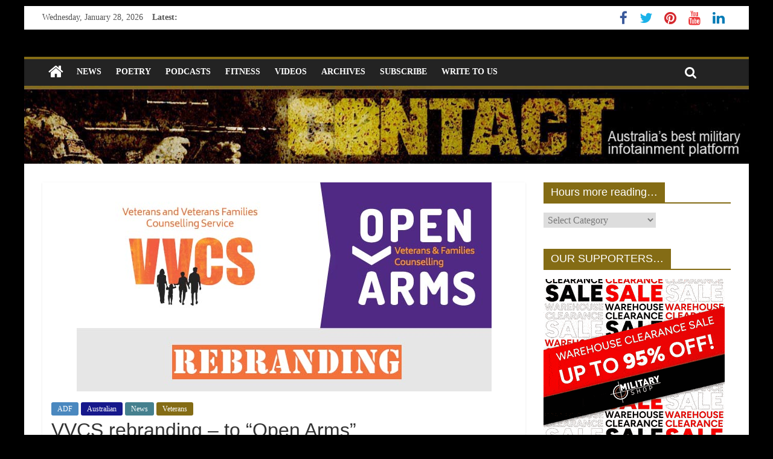

--- FILE ---
content_type: text/html; charset=UTF-8
request_url: https://www.contactairlandandsea.com/2018/09/12/vvcs-rebranding-to-open-arms/
body_size: 17067
content:
<!DOCTYPE html>
<html lang="en-US">
<head>
	<meta charset="UTF-8" />
	<meta name="viewport" content="width=device-width, initial-scale=1">
	<link rel="profile" href="http://gmpg.org/xfn/11" />
	<link rel="pingback" href="https://www.contactairlandandsea.com/xmlrpc.php" />
	<title>VVCS rebranding – to &#8220;Open Arms&#8221; &#8211; CONTACT magazine</title>
<meta name='robots' content='max-image-preview:large' />
	<style>img:is([sizes="auto" i], [sizes^="auto," i]) { contain-intrinsic-size: 3000px 1500px }</style>
	<link rel='dns-prefetch' href='//fonts.googleapis.com' />
<link rel="alternate" type="application/rss+xml" title="CONTACT magazine &raquo; Feed" href="https://www.contactairlandandsea.com/feed/" />
<link rel="alternate" type="application/rss+xml" title="CONTACT magazine &raquo; Comments Feed" href="https://www.contactairlandandsea.com/comments/feed/" />
<link rel="alternate" type="application/rss+xml" title="CONTACT magazine &raquo; VVCS rebranding – to &#8220;Open Arms&#8221; Comments Feed" href="https://www.contactairlandandsea.com/2018/09/12/vvcs-rebranding-to-open-arms/feed/" />
<script type="text/javascript">
/* <![CDATA[ */
window._wpemojiSettings = {"baseUrl":"https:\/\/s.w.org\/images\/core\/emoji\/16.0.1\/72x72\/","ext":".png","svgUrl":"https:\/\/s.w.org\/images\/core\/emoji\/16.0.1\/svg\/","svgExt":".svg","source":{"concatemoji":"https:\/\/www.contactairlandandsea.com\/wp-includes\/js\/wp-emoji-release.min.js?ver=6.8.3"}};
/*! This file is auto-generated */
!function(s,n){var o,i,e;function c(e){try{var t={supportTests:e,timestamp:(new Date).valueOf()};sessionStorage.setItem(o,JSON.stringify(t))}catch(e){}}function p(e,t,n){e.clearRect(0,0,e.canvas.width,e.canvas.height),e.fillText(t,0,0);var t=new Uint32Array(e.getImageData(0,0,e.canvas.width,e.canvas.height).data),a=(e.clearRect(0,0,e.canvas.width,e.canvas.height),e.fillText(n,0,0),new Uint32Array(e.getImageData(0,0,e.canvas.width,e.canvas.height).data));return t.every(function(e,t){return e===a[t]})}function u(e,t){e.clearRect(0,0,e.canvas.width,e.canvas.height),e.fillText(t,0,0);for(var n=e.getImageData(16,16,1,1),a=0;a<n.data.length;a++)if(0!==n.data[a])return!1;return!0}function f(e,t,n,a){switch(t){case"flag":return n(e,"\ud83c\udff3\ufe0f\u200d\u26a7\ufe0f","\ud83c\udff3\ufe0f\u200b\u26a7\ufe0f")?!1:!n(e,"\ud83c\udde8\ud83c\uddf6","\ud83c\udde8\u200b\ud83c\uddf6")&&!n(e,"\ud83c\udff4\udb40\udc67\udb40\udc62\udb40\udc65\udb40\udc6e\udb40\udc67\udb40\udc7f","\ud83c\udff4\u200b\udb40\udc67\u200b\udb40\udc62\u200b\udb40\udc65\u200b\udb40\udc6e\u200b\udb40\udc67\u200b\udb40\udc7f");case"emoji":return!a(e,"\ud83e\udedf")}return!1}function g(e,t,n,a){var r="undefined"!=typeof WorkerGlobalScope&&self instanceof WorkerGlobalScope?new OffscreenCanvas(300,150):s.createElement("canvas"),o=r.getContext("2d",{willReadFrequently:!0}),i=(o.textBaseline="top",o.font="600 32px Arial",{});return e.forEach(function(e){i[e]=t(o,e,n,a)}),i}function t(e){var t=s.createElement("script");t.src=e,t.defer=!0,s.head.appendChild(t)}"undefined"!=typeof Promise&&(o="wpEmojiSettingsSupports",i=["flag","emoji"],n.supports={everything:!0,everythingExceptFlag:!0},e=new Promise(function(e){s.addEventListener("DOMContentLoaded",e,{once:!0})}),new Promise(function(t){var n=function(){try{var e=JSON.parse(sessionStorage.getItem(o));if("object"==typeof e&&"number"==typeof e.timestamp&&(new Date).valueOf()<e.timestamp+604800&&"object"==typeof e.supportTests)return e.supportTests}catch(e){}return null}();if(!n){if("undefined"!=typeof Worker&&"undefined"!=typeof OffscreenCanvas&&"undefined"!=typeof URL&&URL.createObjectURL&&"undefined"!=typeof Blob)try{var e="postMessage("+g.toString()+"("+[JSON.stringify(i),f.toString(),p.toString(),u.toString()].join(",")+"));",a=new Blob([e],{type:"text/javascript"}),r=new Worker(URL.createObjectURL(a),{name:"wpTestEmojiSupports"});return void(r.onmessage=function(e){c(n=e.data),r.terminate(),t(n)})}catch(e){}c(n=g(i,f,p,u))}t(n)}).then(function(e){for(var t in e)n.supports[t]=e[t],n.supports.everything=n.supports.everything&&n.supports[t],"flag"!==t&&(n.supports.everythingExceptFlag=n.supports.everythingExceptFlag&&n.supports[t]);n.supports.everythingExceptFlag=n.supports.everythingExceptFlag&&!n.supports.flag,n.DOMReady=!1,n.readyCallback=function(){n.DOMReady=!0}}).then(function(){return e}).then(function(){var e;n.supports.everything||(n.readyCallback(),(e=n.source||{}).concatemoji?t(e.concatemoji):e.wpemoji&&e.twemoji&&(t(e.twemoji),t(e.wpemoji)))}))}((window,document),window._wpemojiSettings);
/* ]]> */
</script>
<link rel='stylesheet' id='kento-like-post-style-css' href='http://www.contactairlandandsea.com/wp-content/plugins/kento-post-view-counter/css/style.css?ver=6.8.3' type='text/css' media='all' />
<link rel='stylesheet' id='kento-like-post-date-style-css' href='http://www.contactairlandandsea.com/wp-content/plugins/kento-post-view-counter/css/jquery-ui.css?ver=6.8.3' type='text/css' media='all' />
<style id='wp-emoji-styles-inline-css' type='text/css'>

	img.wp-smiley, img.emoji {
		display: inline !important;
		border: none !important;
		box-shadow: none !important;
		height: 1em !important;
		width: 1em !important;
		margin: 0 0.07em !important;
		vertical-align: -0.1em !important;
		background: none !important;
		padding: 0 !important;
	}
</style>
<link rel='stylesheet' id='wp-block-library-css' href='https://www.contactairlandandsea.com/wp-includes/css/dist/block-library/style.min.css?ver=6.8.3' type='text/css' media='all' />
<style id='classic-theme-styles-inline-css' type='text/css'>
/*! This file is auto-generated */
.wp-block-button__link{color:#fff;background-color:#32373c;border-radius:9999px;box-shadow:none;text-decoration:none;padding:calc(.667em + 2px) calc(1.333em + 2px);font-size:1.125em}.wp-block-file__button{background:#32373c;color:#fff;text-decoration:none}
</style>
<style id='global-styles-inline-css' type='text/css'>
:root{--wp--preset--aspect-ratio--square: 1;--wp--preset--aspect-ratio--4-3: 4/3;--wp--preset--aspect-ratio--3-4: 3/4;--wp--preset--aspect-ratio--3-2: 3/2;--wp--preset--aspect-ratio--2-3: 2/3;--wp--preset--aspect-ratio--16-9: 16/9;--wp--preset--aspect-ratio--9-16: 9/16;--wp--preset--color--black: #000000;--wp--preset--color--cyan-bluish-gray: #abb8c3;--wp--preset--color--white: #ffffff;--wp--preset--color--pale-pink: #f78da7;--wp--preset--color--vivid-red: #cf2e2e;--wp--preset--color--luminous-vivid-orange: #ff6900;--wp--preset--color--luminous-vivid-amber: #fcb900;--wp--preset--color--light-green-cyan: #7bdcb5;--wp--preset--color--vivid-green-cyan: #00d084;--wp--preset--color--pale-cyan-blue: #8ed1fc;--wp--preset--color--vivid-cyan-blue: #0693e3;--wp--preset--color--vivid-purple: #9b51e0;--wp--preset--gradient--vivid-cyan-blue-to-vivid-purple: linear-gradient(135deg,rgba(6,147,227,1) 0%,rgb(155,81,224) 100%);--wp--preset--gradient--light-green-cyan-to-vivid-green-cyan: linear-gradient(135deg,rgb(122,220,180) 0%,rgb(0,208,130) 100%);--wp--preset--gradient--luminous-vivid-amber-to-luminous-vivid-orange: linear-gradient(135deg,rgba(252,185,0,1) 0%,rgba(255,105,0,1) 100%);--wp--preset--gradient--luminous-vivid-orange-to-vivid-red: linear-gradient(135deg,rgba(255,105,0,1) 0%,rgb(207,46,46) 100%);--wp--preset--gradient--very-light-gray-to-cyan-bluish-gray: linear-gradient(135deg,rgb(238,238,238) 0%,rgb(169,184,195) 100%);--wp--preset--gradient--cool-to-warm-spectrum: linear-gradient(135deg,rgb(74,234,220) 0%,rgb(151,120,209) 20%,rgb(207,42,186) 40%,rgb(238,44,130) 60%,rgb(251,105,98) 80%,rgb(254,248,76) 100%);--wp--preset--gradient--blush-light-purple: linear-gradient(135deg,rgb(255,206,236) 0%,rgb(152,150,240) 100%);--wp--preset--gradient--blush-bordeaux: linear-gradient(135deg,rgb(254,205,165) 0%,rgb(254,45,45) 50%,rgb(107,0,62) 100%);--wp--preset--gradient--luminous-dusk: linear-gradient(135deg,rgb(255,203,112) 0%,rgb(199,81,192) 50%,rgb(65,88,208) 100%);--wp--preset--gradient--pale-ocean: linear-gradient(135deg,rgb(255,245,203) 0%,rgb(182,227,212) 50%,rgb(51,167,181) 100%);--wp--preset--gradient--electric-grass: linear-gradient(135deg,rgb(202,248,128) 0%,rgb(113,206,126) 100%);--wp--preset--gradient--midnight: linear-gradient(135deg,rgb(2,3,129) 0%,rgb(40,116,252) 100%);--wp--preset--font-size--small: 13px;--wp--preset--font-size--medium: 20px;--wp--preset--font-size--large: 36px;--wp--preset--font-size--x-large: 42px;--wp--preset--spacing--20: 0.44rem;--wp--preset--spacing--30: 0.67rem;--wp--preset--spacing--40: 1rem;--wp--preset--spacing--50: 1.5rem;--wp--preset--spacing--60: 2.25rem;--wp--preset--spacing--70: 3.38rem;--wp--preset--spacing--80: 5.06rem;--wp--preset--shadow--natural: 6px 6px 9px rgba(0, 0, 0, 0.2);--wp--preset--shadow--deep: 12px 12px 50px rgba(0, 0, 0, 0.4);--wp--preset--shadow--sharp: 6px 6px 0px rgba(0, 0, 0, 0.2);--wp--preset--shadow--outlined: 6px 6px 0px -3px rgba(255, 255, 255, 1), 6px 6px rgba(0, 0, 0, 1);--wp--preset--shadow--crisp: 6px 6px 0px rgba(0, 0, 0, 1);}:where(.is-layout-flex){gap: 0.5em;}:where(.is-layout-grid){gap: 0.5em;}body .is-layout-flex{display: flex;}.is-layout-flex{flex-wrap: wrap;align-items: center;}.is-layout-flex > :is(*, div){margin: 0;}body .is-layout-grid{display: grid;}.is-layout-grid > :is(*, div){margin: 0;}:where(.wp-block-columns.is-layout-flex){gap: 2em;}:where(.wp-block-columns.is-layout-grid){gap: 2em;}:where(.wp-block-post-template.is-layout-flex){gap: 1.25em;}:where(.wp-block-post-template.is-layout-grid){gap: 1.25em;}.has-black-color{color: var(--wp--preset--color--black) !important;}.has-cyan-bluish-gray-color{color: var(--wp--preset--color--cyan-bluish-gray) !important;}.has-white-color{color: var(--wp--preset--color--white) !important;}.has-pale-pink-color{color: var(--wp--preset--color--pale-pink) !important;}.has-vivid-red-color{color: var(--wp--preset--color--vivid-red) !important;}.has-luminous-vivid-orange-color{color: var(--wp--preset--color--luminous-vivid-orange) !important;}.has-luminous-vivid-amber-color{color: var(--wp--preset--color--luminous-vivid-amber) !important;}.has-light-green-cyan-color{color: var(--wp--preset--color--light-green-cyan) !important;}.has-vivid-green-cyan-color{color: var(--wp--preset--color--vivid-green-cyan) !important;}.has-pale-cyan-blue-color{color: var(--wp--preset--color--pale-cyan-blue) !important;}.has-vivid-cyan-blue-color{color: var(--wp--preset--color--vivid-cyan-blue) !important;}.has-vivid-purple-color{color: var(--wp--preset--color--vivid-purple) !important;}.has-black-background-color{background-color: var(--wp--preset--color--black) !important;}.has-cyan-bluish-gray-background-color{background-color: var(--wp--preset--color--cyan-bluish-gray) !important;}.has-white-background-color{background-color: var(--wp--preset--color--white) !important;}.has-pale-pink-background-color{background-color: var(--wp--preset--color--pale-pink) !important;}.has-vivid-red-background-color{background-color: var(--wp--preset--color--vivid-red) !important;}.has-luminous-vivid-orange-background-color{background-color: var(--wp--preset--color--luminous-vivid-orange) !important;}.has-luminous-vivid-amber-background-color{background-color: var(--wp--preset--color--luminous-vivid-amber) !important;}.has-light-green-cyan-background-color{background-color: var(--wp--preset--color--light-green-cyan) !important;}.has-vivid-green-cyan-background-color{background-color: var(--wp--preset--color--vivid-green-cyan) !important;}.has-pale-cyan-blue-background-color{background-color: var(--wp--preset--color--pale-cyan-blue) !important;}.has-vivid-cyan-blue-background-color{background-color: var(--wp--preset--color--vivid-cyan-blue) !important;}.has-vivid-purple-background-color{background-color: var(--wp--preset--color--vivid-purple) !important;}.has-black-border-color{border-color: var(--wp--preset--color--black) !important;}.has-cyan-bluish-gray-border-color{border-color: var(--wp--preset--color--cyan-bluish-gray) !important;}.has-white-border-color{border-color: var(--wp--preset--color--white) !important;}.has-pale-pink-border-color{border-color: var(--wp--preset--color--pale-pink) !important;}.has-vivid-red-border-color{border-color: var(--wp--preset--color--vivid-red) !important;}.has-luminous-vivid-orange-border-color{border-color: var(--wp--preset--color--luminous-vivid-orange) !important;}.has-luminous-vivid-amber-border-color{border-color: var(--wp--preset--color--luminous-vivid-amber) !important;}.has-light-green-cyan-border-color{border-color: var(--wp--preset--color--light-green-cyan) !important;}.has-vivid-green-cyan-border-color{border-color: var(--wp--preset--color--vivid-green-cyan) !important;}.has-pale-cyan-blue-border-color{border-color: var(--wp--preset--color--pale-cyan-blue) !important;}.has-vivid-cyan-blue-border-color{border-color: var(--wp--preset--color--vivid-cyan-blue) !important;}.has-vivid-purple-border-color{border-color: var(--wp--preset--color--vivid-purple) !important;}.has-vivid-cyan-blue-to-vivid-purple-gradient-background{background: var(--wp--preset--gradient--vivid-cyan-blue-to-vivid-purple) !important;}.has-light-green-cyan-to-vivid-green-cyan-gradient-background{background: var(--wp--preset--gradient--light-green-cyan-to-vivid-green-cyan) !important;}.has-luminous-vivid-amber-to-luminous-vivid-orange-gradient-background{background: var(--wp--preset--gradient--luminous-vivid-amber-to-luminous-vivid-orange) !important;}.has-luminous-vivid-orange-to-vivid-red-gradient-background{background: var(--wp--preset--gradient--luminous-vivid-orange-to-vivid-red) !important;}.has-very-light-gray-to-cyan-bluish-gray-gradient-background{background: var(--wp--preset--gradient--very-light-gray-to-cyan-bluish-gray) !important;}.has-cool-to-warm-spectrum-gradient-background{background: var(--wp--preset--gradient--cool-to-warm-spectrum) !important;}.has-blush-light-purple-gradient-background{background: var(--wp--preset--gradient--blush-light-purple) !important;}.has-blush-bordeaux-gradient-background{background: var(--wp--preset--gradient--blush-bordeaux) !important;}.has-luminous-dusk-gradient-background{background: var(--wp--preset--gradient--luminous-dusk) !important;}.has-pale-ocean-gradient-background{background: var(--wp--preset--gradient--pale-ocean) !important;}.has-electric-grass-gradient-background{background: var(--wp--preset--gradient--electric-grass) !important;}.has-midnight-gradient-background{background: var(--wp--preset--gradient--midnight) !important;}.has-small-font-size{font-size: var(--wp--preset--font-size--small) !important;}.has-medium-font-size{font-size: var(--wp--preset--font-size--medium) !important;}.has-large-font-size{font-size: var(--wp--preset--font-size--large) !important;}.has-x-large-font-size{font-size: var(--wp--preset--font-size--x-large) !important;}
:where(.wp-block-post-template.is-layout-flex){gap: 1.25em;}:where(.wp-block-post-template.is-layout-grid){gap: 1.25em;}
:where(.wp-block-columns.is-layout-flex){gap: 2em;}:where(.wp-block-columns.is-layout-grid){gap: 2em;}
:root :where(.wp-block-pullquote){font-size: 1.5em;line-height: 1.6;}
</style>
<link rel='stylesheet' id='juiz_sps_styles-css' href='https://www.contactairlandandsea.com/wp-content/plugins/juiz-social-post-sharer/skins/1/style.min.css?ver=2.3.3' type='text/css' media='all' />
<link rel='stylesheet' id='juiz_sps_modal_styles-css' href='https://www.contactairlandandsea.com/wp-content/plugins/juiz-social-post-sharer/assets/css/juiz-social-post-sharer-modal.min.css?ver=2.3.3' type='text/css' media="print" onload="this.onload=null;this.media='all'" /><noscript><link rel="stylesheet" media="all" href="https://www.contactairlandandsea.com/wp-content/plugins/juiz-social-post-sharer/assets/css/juiz-social-post-sharer-modal.min.css?ver=2.3.3"></noscript>
<link rel='stylesheet' id='colormag_style-css' href='https://www.contactairlandandsea.com/wp-content/themes/colormag-pro/style.css?ver=6.8.3' type='text/css' media='all' />
<link rel='stylesheet' id='colormag_googlefonts-css' href='//fonts.googleapis.com/css?family=Black+Ops+One&#038;ver=6.8.3' type='text/css' media='all' />
<link rel='stylesheet' id='colormag-fontawesome-css' href='https://www.contactairlandandsea.com/wp-content/themes/colormag-pro/fontawesome/css/font-awesome.min.css?ver=4.7.0' type='text/css' media='all' />
<script type="text/javascript" src="https://www.contactairlandandsea.com/wp-includes/js/jquery/jquery.min.js?ver=3.7.1" id="jquery-core-js"></script>
<script type="text/javascript" src="https://www.contactairlandandsea.com/wp-includes/js/jquery/jquery-migrate.min.js?ver=3.4.1" id="jquery-migrate-js"></script>
<script type="text/javascript" id="kento_pvc_js-js-extra">
/* <![CDATA[ */
var kento_pvc_ajax = {"kento_pvc_ajaxurl":"https:\/\/www.contactairlandandsea.com\/wp-admin\/admin-ajax.php"};
/* ]]> */
</script>
<script type="text/javascript" src="https://www.contactairlandandsea.com/wp-content/plugins/kento-post-view-counter/js/kento-pvc.js?ver=6.8.3" id="kento_pvc_js-js"></script>
<script type="text/javascript" src="https://www.contactairlandandsea.com/wp-content/plugins/kento-post-view-counter/js/google-chart-jsapi.js?ver=6.8.3" id="google-chart-jsapi-js"></script>
<!--[if lte IE 8]>
<script type="text/javascript" src="https://www.contactairlandandsea.com/wp-content/themes/colormag-pro/js/html5shiv.min.js?ver=6.8.3" id="html5-js"></script>
<![endif]-->
<script type="text/javascript" id="colormag-loadmore-js-extra">
/* <![CDATA[ */
var colormag_script_vars = {"no_more_posts":"No more post"};
/* ]]> */
</script>
<script type="text/javascript" src="https://www.contactairlandandsea.com/wp-content/themes/colormag-pro/js/loadmore.min.js?ver=6.8.3" id="colormag-loadmore-js"></script>
<link rel="https://api.w.org/" href="https://www.contactairlandandsea.com/wp-json/" /><link rel="alternate" title="JSON" type="application/json" href="https://www.contactairlandandsea.com/wp-json/wp/v2/posts/12038" /><link rel="EditURI" type="application/rsd+xml" title="RSD" href="https://www.contactairlandandsea.com/xmlrpc.php?rsd" />
<meta name="generator" content="WordPress 6.8.3" />
<link rel="canonical" href="https://www.contactairlandandsea.com/2018/09/12/vvcs-rebranding-to-open-arms/" />
<link rel='shortlink' href='https://www.contactairlandandsea.com/?p=12038' />
<link rel="alternate" title="oEmbed (JSON)" type="application/json+oembed" href="https://www.contactairlandandsea.com/wp-json/oembed/1.0/embed?url=https%3A%2F%2Fwww.contactairlandandsea.com%2F2018%2F09%2F12%2Fvvcs-rebranding-to-open-arms%2F" />
<link rel="alternate" title="oEmbed (XML)" type="text/xml+oembed" href="https://www.contactairlandandsea.com/wp-json/oembed/1.0/embed?url=https%3A%2F%2Fwww.contactairlandandsea.com%2F2018%2F09%2F12%2Fvvcs-rebranding-to-open-arms%2F&#038;format=xml" />
<style type="text/css" id="custom-background-css">
body.custom-background { background-color: #000000; }
</style>
	<!-- CONTACT magazine Internal Styles -->		<style type="text/css"> .colormag-button,blockquote,button,input[type=reset],input[type=button],
		input[type=submit]{background-color:#846c15}
		a,#masthead .main-small-navigation li:hover > .sub-toggle i,
		#masthead .main-small-navigation li.current-page-ancestor > .sub-toggle i,
		#masthead .main-small-navigation li.current-menu-ancestor > .sub-toggle i,
		#masthead .main-small-navigation li.current-page-item > .sub-toggle i,
		#masthead .main-small-navigation li.current-menu-item > .sub-toggle i,
		#masthead.colormag-header-classic #site-navigation .fa.search-top:hover,
		#masthead.colormag-header-classic #site-navigation.main-small-navigation .random-post a:hover .fa-random,
		#masthead.colormag-header-classic #site-navigation.main-navigation .random-post a:hover .fa-random,
		#masthead.colormag-header-classic .breaking-news .newsticker a:hover{color:#846c15}
		#site-navigation{border-top:4px solid #846c15}
		.home-icon.front_page_on,.main-navigation a:hover,.main-navigation ul li ul li a:hover,
		.main-navigation ul li ul li:hover>a,
		.main-navigation ul li.current-menu-ancestor>a,
		.main-navigation ul li.current-menu-item ul li a:hover,
		.main-navigation ul li.current-menu-item>a,
		.main-navigation ul li.current_page_ancestor>a,.main-navigation ul li.current_page_item>a,
		.main-navigation ul li:hover>a,.main-small-navigation li a:hover,.site-header .menu-toggle:hover,
		#masthead.colormag-header-classic .main-navigation ul ul.sub-menu li:hover > a,
		#masthead.colormag-header-classic .main-navigation ul ul.sub-menu li.current-menu-ancestor > a,
		#masthead.colormag-header-classic .main-navigation ul ul.sub-menu li.current-menu-item > a,
		#masthead.colormag-header-clean #site-navigation .menu-toggle:hover,
		#masthead.colormag-header-clean #site-navigation.main-small-navigation .menu-toggle,
		#masthead.colormag-header-classic #site-navigation.main-small-navigation .menu-toggle,
		#masthead .main-small-navigation li:hover > a, #masthead .main-small-navigation li.current-page-ancestor > a,
		#masthead .main-small-navigation li.current-menu-ancestor > a, #masthead .main-small-navigation li.current-page-item > a,
		#masthead .main-small-navigation li.current-menu-item > a,
		#masthead.colormag-header-classic #site-navigation .menu-toggle:hover,
		.main-navigation ul li.focus > a,
        #masthead.colormag-header-classic .main-navigation ul ul.sub-menu li.focus > a { background-color:#846c15}
		#masthead.colormag-header-classic .main-navigation ul ul.sub-menu li:hover,
		#masthead.colormag-header-classic .main-navigation ul ul.sub-menu li.current-menu-ancestor,
		#masthead.colormag-header-classic .main-navigation ul ul.sub-menu li.current-menu-item,
		#masthead.colormag-header-classic #site-navigation .menu-toggle:hover,
		#masthead.colormag-header-classic #site-navigation.main-small-navigation .menu-toggle,

		#masthead.colormag-header-classic .main-navigation ul > li:hover > a,
        #masthead.colormag-header-classic .main-navigation ul > li.current-menu-item > a,
        #masthead.colormag-header-classic .main-navigation ul > li.current-menu-ancestor > a,
        #masthead.colormag-header-classic .main-navigation ul li.focus > a { border-color:#846c15}
		.main-small-navigation .current-menu-item>a,.main-small-navigation .current_page_item>a,
		#masthead.colormag-header-clean .main-small-navigation li:hover > a,
		#masthead.colormag-header-clean .main-small-navigation li.current-page-ancestor > a,
		#masthead.colormag-header-clean .main-small-navigation li.current-menu-ancestor > a,
		#masthead.colormag-header-clean .main-small-navigation li.current-page-item > a,
		#masthead.colormag-header-clean .main-small-navigation li.current-menu-item > a { background:#846c15}
		#main .breaking-news-latest,.fa.search-top:hover{background-color:#846c15}
		.byline a:hover,.comments a:hover,.edit-link a:hover,.posted-on a:hover,
		.social-links i.fa:hover,.tag-links a:hover,
		#masthead.colormag-header-clean .social-links li:hover i.fa,
		#masthead.colormag-header-classic .social-links li:hover i.fa,
		#masthead.colormag-header-clean .breaking-news .newsticker a:hover{color:#846c15}
		.widget_featured_posts .article-content .above-entry-meta .cat-links a,
		.widget_call_to_action .btn--primary,.colormag-footer--classic .footer-widgets-area .widget-title span::before,
		.colormag-footer--classic-bordered .footer-widgets-area .widget-title span::before{background-color:#846c15}
		.widget_featured_posts .article-content .entry-title a:hover{color:#846c15}
		.widget_featured_posts .widget-title{border-bottom:2px solid #846c15}
		.widget_featured_posts .widget-title span,
		.widget_featured_slider .slide-content .above-entry-meta .cat-links a{background-color:#846c15}
		.widget_featured_slider .slide-content .below-entry-meta .byline a:hover,
		.widget_featured_slider .slide-content .below-entry-meta .comments a:hover,
		.widget_featured_slider .slide-content .below-entry-meta .posted-on a:hover,
		.widget_featured_slider .slide-content .entry-title a:hover{color:#846c15}
		.widget_highlighted_posts .article-content .above-entry-meta .cat-links a{background-color:#846c15}
		.widget_block_picture_news.widget_featured_posts .article-content .entry-title a:hover,
		.widget_highlighted_posts .article-content .below-entry-meta .byline a:hover,
		.widget_highlighted_posts .article-content .below-entry-meta .comments a:hover,
		.widget_highlighted_posts .article-content .below-entry-meta .posted-on a:hover,
		.widget_highlighted_posts .article-content .entry-title a:hover{color:#846c15}
		.category-slide-next,.category-slide-prev,.slide-next,
		.slide-prev,.tabbed-widget ul li{background-color:#846c15}
		i.fa-arrow-up, i.fa-arrow-down{color:#846c15}
		#secondary .widget-title{border-bottom:2px solid #846c15}
		#content .wp-pagenavi .current,#content .wp-pagenavi a:hover,
		#secondary .widget-title span{background-color:#846c15}
		#site-title a{color:#846c15}
		.page-header .page-title{border-bottom:2px solid #846c15}
		#content .post .article-content .above-entry-meta .cat-links a,
		.page-header .page-title span{background-color:#846c15}
		#content .post .article-content .entry-title a:hover,.entry-meta .byline i,
		.entry-meta .cat-links i,.entry-meta a,.post .entry-title a:hover,.search .entry-title a:hover{color:#846c15}
		.entry-meta .post-format i{background-color:#846c15}
		.entry-meta .comments-link a:hover,.entry-meta .edit-link a:hover,.entry-meta .posted-on a:hover,
		.entry-meta .tag-links a:hover,.single #content .tags a:hover{color:#846c15}
		.format-link .entry-content a,.more-link{background-color:#846c15}
		.count,.next a:hover,.previous a:hover,.related-posts-main-title .fa,
		.single-related-posts .article-content .entry-title a:hover{color:#846c15}
		.pagination a span:hover{color:#846c15;border-color:#846c15}
		.pagination span{background-color:#846c15}
		#content .comments-area a.comment-edit-link:hover,#content .comments-area a.comment-permalink:hover,
		#content .comments-area article header cite a:hover,.comments-area .comment-author-link a:hover{color:#846c15}
		.comments-area .comment-author-link span{background-color:#846c15}
		.comment .comment-reply-link:hover,.nav-next a,.nav-previous a{color:#846c15}
		.footer-widgets-area .widget-title{border-bottom:2px solid #846c15}
		.footer-widgets-area .widget-title span{background-color:#846c15}
		#colophon .footer-menu ul li a:hover,.footer-widgets-area a:hover,a#scroll-up i{color:#846c15}
		.advertisement_above_footer .widget-title{border-bottom:2px solid #846c15}
		.advertisement_above_footer .widget-title span{background-color:#846c15}
		.sub-toggle{background:#846c15}
		.main-small-navigation li.current-menu-item > .sub-toggle i {color:#846c15}
		.error{background:#846c15}
		.num-404{color:#846c15}
		#primary .widget-title{border-bottom: 2px solid #846c15}
		#primary .widget-title span{background-color:#846c15}
		.related-posts-wrapper-flyout .entry-title a:hover{color:#846c15}
		.related-posts-wrapper.style-three .article-content .entry-title a:hover:before{background:#846c15}
		.human-diff-time .human-diff-time-display:hover{color:#846c15} #site-title a { font-family: Black Ops One; } #site-description { font-family: Black Ops One; } #site-title a { font-size: 80px; } #site-title a { color: #f7b000; } #site-description { color: #f7f700; } #header-text-nav-container { background-color: #000000; } .footer-widgets-wrapper { background-color: #000000; } #colophon .tg-upper-footer-widgets .widget { background-color: #2c2e34; } .footer-socket-wrapper { background-color: #000000; }#colophon { background-position: center center; }#colophon { background-size: auto; }#colophon { background-attachment: scroll; }#colophon { background-repeat: repeat; }</style>
		</head>

<body class="wp-singular post-template-default single single-post postid-12038 single-format-standard custom-background wp-theme-colormag-pro ">




<div id="page" class="hfeed site">

	
	
	<header id="masthead" class="site-header clearfix ">
		<div id="header-text-nav-container" class="clearfix">

			
							<div class="news-bar">
				<div class="inner-wrap clearfix">
					
		<div class="date-in-header">
			Wednesday, January 28, 2026		</div>

		
							<div class="breaking-news">
			<strong class="breaking-news-latest">
				Latest:			</strong>
			<ul class="newsticker">
									<li>
						<a href="https://www.contactairlandandsea.com/2026/01/28/why-is-it-that-the-armoured-corps-has-to-continually-justify-itself/" title="Why is it that the Armoured Corps has to continually justify itself?">Why is it that the Armoured Corps has to continually justify itself?</a>
					</li>
									<li>
						<a href="https://www.contactairlandandsea.com/2026/01/27/australia-day-honour-for-air-force-warrant-officer/" title="Australia Day honour for Air Force warrant officer">Australia Day honour for Air Force warrant officer</a>
					</li>
									<li>
						<a href="https://www.contactairlandandsea.com/2026/01/27/achievement-credited-to-authenticity/" title="Achievement credited to authenticity">Achievement credited to authenticity</a>
					</li>
									<li>
						<a href="https://www.contactairlandandsea.com/2026/01/27/aviators-excellence-in-engineering-celebrated/" title="Aviator&#8217;s excellence in engineering celebrated">Aviator&#8217;s excellence in engineering celebrated</a>
					</li>
									<li>
						<a href="https://www.contactairlandandsea.com/2026/01/27/shaping-tomorrows-leaders/" title="Shaping tomorrow’s leaders">Shaping tomorrow’s leaders</a>
					</li>
							</ul>
		</div>
		
					
		
		<div class="social-links clearfix">
			<ul>
				<li><a href="https://www.facebook.com/CONTACTmagazine" target="_blank"><i class="fa fa-facebook"></i></a></li><li><a href="https://twitter.com/aussiecontact" target="_blank"><i class="fa fa-twitter"></i></a></li><li><a href="https://www.pinterest.com/contactmagazine/" target="_blank"><i class="fa fa-pinterest"></i></a></li><li><a href="https://www.youtube.com/user/contactpublishing" target="_blank"><i class="fa fa-youtube"></i></a></li><li><a href="https://www.linkedin.com/in/brianirishhartigan/" target="_blank"><i class="fa fa-linkedin"></i></a></li>
							</ul>
		</div><!-- .social-links -->
						</div>
			</div>
		
				
				
		<div class="inner-wrap">

			<div id="header-text-nav-wrap" class="clearfix">
				<div id="header-left-section">
										<div id="header-text" class="screen-reader-text">
													<h3 id="site-title">
								<a href="https://www.contactairlandandsea.com/" title="CONTACT magazine" rel="home">CONTACT magazine</a>
							</h3>
						
												<p id="site-description">Australia&#039;s best free military news site</p>
						<!-- #site-description -->
					</div><!-- #header-text -->
				</div><!-- #header-left-section -->
				<div id="header-right-section">
									</div><!-- #header-right-section -->

			</div><!-- #header-text-nav-wrap -->

		</div><!-- .inner-wrap -->

		
				
				
					<nav id="site-navigation" class="main-navigation clearfix">
				<div class="inner-wrap clearfix">
											<div class="home-icon">
							<a href="https://www.contactairlandandsea.com/" title="CONTACT magazine"><i class="fa fa-home"></i></a>
						</div>
											<p class="menu-toggle"></p>
					<div class="menu-primary-container"><ul id="menu-main" class="menu"><li id="menu-item-3352" class="menu-item menu-item-type-taxonomy menu-item-object-category current-post-ancestor current-menu-parent current-post-parent menu-item-3352 menu-item-category-11"><a href="https://www.contactairlandandsea.com/category/news/">NEWS</a></li>
<li id="menu-item-21638" class="menu-item menu-item-type-taxonomy menu-item-object-category menu-item-21638 menu-item-category-1233"><a href="https://www.contactairlandandsea.com/category/poets-corner/">Poetry</a></li>
<li id="menu-item-22235" class="menu-item menu-item-type-post_type menu-item-object-page menu-item-22235"><a href="https://www.contactairlandandsea.com/our-veterans-their-stories/">Podcasts</a></li>
<li id="menu-item-7270" class="menu-item menu-item-type-post_type menu-item-object-page menu-item-7270"><a href="https://www.contactairlandandsea.com/contacts-military-fitness-centre/">Fitness</a></li>
<li id="menu-item-29910" class="menu-item menu-item-type-taxonomy menu-item-object-category menu-item-29910 menu-item-category-302"><a href="https://www.contactairlandandsea.com/category/contact-tv/">Videos</a></li>
<li id="menu-item-3351" class="menu-item menu-item-type-post_type menu-item-object-page menu-item-3351"><a href="https://www.contactairlandandsea.com/magazine-archives/">Archives</a></li>
<li id="menu-item-17944" class="menu-item menu-item-type-post_type menu-item-object-post menu-item-17944"><a href="https://www.contactairlandandsea.com/2018/12/18/subscribe-to-contact-2/">SUBSCRIBE</a></li>
<li id="menu-item-46334" class="menu-item menu-item-type-post_type menu-item-object-post menu-item-46334"><a href="https://www.contactairlandandsea.com/2020/01/01/submit_your_story/">Write to us</a></li>
</ul></div>																<i class="fa fa-search search-top"></i>
						<div class="search-form-top">
							<form action="https://www.contactairlandandsea.com/" class="search-form searchform clearfix" method="get">
	<div class="search-wrap">
		<input type="text" placeholder="Search" class="s field" name="s">
		<button class="search-icon" type="submit"></button>
	</div>
</form><!-- .searchform -->
						</div>
									</div>
			</nav>
		
		
			
		</div><!-- #header-text-nav-container -->

		<div id="wp-custom-header" class="wp-custom-header"><div class="header-image-wrap"><a href="https://www.contactairlandandsea.com/" title="CONTACT magazine" rel="home"><img src="https://www.contactairlandandsea.com/wp-content/uploads/2022/12/cropped-contact_wp_logo22b.jpg" class="header-image" width="1400" height="150" alt="CONTACT magazine"></a></div></div>
	</header>

		
	<div id="main" class="clearfix">
		
		
		<div class="inner-wrap clearfix">
			

<div id="primary">
	<div id="content" class="clearfix">

		
			
<article id="post-12038" class="post-12038 post type-post status-publish format-standard has-post-thumbnail hentry category-adf category-australian category-news category-veterans">
	
	
	
	
					<div class="featured-image">
									<img width="687" height="346" src="https://www.contactairlandandsea.com/wp-content/uploads/2018/09/vvcs_rebranding.jpg" class="attachment-colormag-featured-image size-colormag-featured-image wp-post-image" alt="The Veterans and Veterans Families Counselling Services – VVCS – is changing its name to Open Arms in October 2018." decoding="async" srcset="https://www.contactairlandandsea.com/wp-content/uploads/2018/09/vvcs_rebranding.jpg 687w, https://www.contactairlandandsea.com/wp-content/uploads/2018/09/vvcs_rebranding-300x151.jpg 300w" sizes="(max-width: 687px) 100vw, 687px" />											</div>

					
	
	<div class="article-content clearfix">

		
		<div class="above-entry-meta"><span class="cat-links"><a href="https://www.contactairlandandsea.com/category/news/australian/adf/" style="background:#4a88bf" rel="category tag">ADF</a>&nbsp;<a href="https://www.contactairlandandsea.com/category/news/australian/" style="background:#16188c" rel="category tag">Australian</a>&nbsp;<a href="https://www.contactairlandandsea.com/category/news/" style="background:#45808e" rel="category tag">News</a>&nbsp;<a href="https://www.contactairlandandsea.com/category/veterans/"  rel="category tag">Veterans</a>&nbsp;</span></div>
			<header class="entry-header">
				<h1 class="entry-title">
					VVCS rebranding – to &#8220;Open Arms&#8221;				</h1>
			</header>

			<div class="below-entry-meta ">
			<span class="posted-on"><a href="https://www.contactairlandandsea.com/2018/09/12/vvcs-rebranding-to-open-arms/" title="10:49 pm" rel="bookmark"><i class="fa fa-calendar-o"></i> <time class="entry-date published" datetime="2018-09-12T22:49:41+10:00">12/09/2018</time><time class="updated" datetime="2018-09-12T22:53:43+10:00">12/09/2018</time></a></span>
			<span class="byline"><span class="author vcard" itemprop="name"><i class="fa fa-user"></i><a class="url fn n" href="https://www.contactairlandandsea.com/author/irish/" title="Posted by Brian Hartigan">Posted by Brian Hartigan</a></span></span>

			<span class="post-views"><i class="fa fa-eye"></i><span class="total-views">4234 Views</span></span>
						<span class="comments"><a href="https://www.contactairlandandsea.com/2018/09/12/vvcs-rebranding-to-open-arms/#comments"><i class="fa fa-comments"></i> 2 Comments</a></span>
			</div>
		<div class="entry-content clearfix">
			            <script>
			document.cookie="kentopvc_12038=yes";
			</script>
            
            
<div class="juiz_sps_links  counters_both juiz_sps_displayed_both" data-post-id="12038">
<p class="screen-reader-text juiz_sps_maybe_hidden_text">Share the post "VVCS rebranding – to &#8220;Open Arms&#8221;"</p>

	<ul class="juiz_sps_links_list"><li class="juiz_sps_item juiz_sps_link_facebook"><a href="https://www.facebook.com/sharer.php?u=https%3A%2F%2Fwww.contactairlandandsea.com%2F2018%2F09%2F12%2Fvvcs-rebranding-to-open-arms%2F" rel="nofollow"  target="_blank"  title="Share this article on Facebook" class="juiz_sps_button" data-nobs-key="facebook"><span class="juiz_sps_icon jsps-facebook"></span><span class="juiz_sps_network_name">Facebook</span></a></li><li class="juiz_sps_item juiz_sps_link_linkedin"><a href="https://www.linkedin.com/sharing/share-offsite/?url=https%3A%2F%2Fwww.contactairlandandsea.com%2F2018%2F09%2F12%2Fvvcs-rebranding-to-open-arms%2F" rel="nofollow"  target="_blank"  title="Share this article on LinkedIn" class="juiz_sps_button" data-nobs-key="linkedin"><span class="juiz_sps_icon jsps-linkedin"></span><span class="juiz_sps_network_name">LinkedIn</span></a></li><li class="juiz_sps_item juiz_sps_link_pinterest"><a href="https://pinterest.com/pin/create/bookmarklet/?url=https%3A%2F%2Fwww.contactairlandandsea.com%2F2018%2F09%2F12%2Fvvcs-rebranding-to-open-arms%2F&#038;media=https://www.contactairlandandsea.com/wp-content/uploads/2018/09/vvcs_rebranding.jpg" rel="nofollow"  target="_blank"  title="Share an image of this article on Pinterest" class="juiz_sps_button" data-nobs-key="pinterest"><span class="juiz_sps_icon jsps-pinterest"></span><span class="juiz_sps_network_name">Pinterest</span></a></li><li class="juiz_sps_item juiz_sps_link_twitter"><a href="https://twitter.com/intent/tweet?source=webclient&#038;original_referer=https%3A%2F%2Fwww.contactairlandandsea.com%2F2018%2F09%2F12%2Fvvcs-rebranding-to-open-arms%2F&#038;text=VVCS%20rebranding%20%E2%80%93%20to%C2%A0%22Open%20Arms%22&#038;url=https%3A%2F%2Fwww.contactairlandandsea.com%2F2018%2F09%2F12%2Fvvcs-rebranding-to-open-arms%2F&#038;related=aussiecontact&#038;via=aussiecontact" rel="nofollow"  target="_blank"  title="Share this article on X" class="juiz_sps_button" data-nobs-key="twitter"><span class="juiz_sps_icon jsps-twitter"></span><span class="juiz_sps_network_name">X</span></a></li><li style="display:none;" class="juiz_sps_item juiz_sps_link_shareapi"><button type="button" data-api-link="https://www.contactairlandandsea.com/2018/09/12/vvcs-rebranding-to-open-arms/"  title="Share on your favorite apps" class="juiz_sps_button" data-nobs-key="shareapi"><span class="juiz_sps_icon jsps-shareapi"></span><span class="juiz_sps_network_name">Share…</span></button><script>
					window.addEventListener("DOMContentLoaded", function(){
						if ( navigator.share ) {
							let shareurl = document.location.href;
							let btns = document.querySelectorAll(".juiz_sps_link_shareapi button:not([data-bound])");
							const canon = document.querySelector("link[rel=canonical]");

							if (canon !== null) {
								shareurl = canon.href;
							}

							btns.forEach(function(el) {
								el.closest(".juiz_sps_link_shareapi").removeAttribute( "style" );
								el.setAttribute( "data-bound", "true" );
								el.addEventListener("click", async () => {
									try {
										await navigator.share({
											title: "VVCS rebranding – to &quot;Open Arms&quot;",
											text: "VVCS rebranding – to &quot;Open Arms&quot; - ",
											url: shareurl,
										});
										console.info("Nobs: Successful share");
									} catch(err) {
										console.warn("Nobs: Error sharing", error);
									}
								});
							});
						}
					});
					</script></li><li class="juiz_sps_item juiz_sps_link_mail"><a href="mailto:?subject=You%20might%20like%20this%20story,%20on%20https://www.contactairlandandsea.com&#038;body=G&#039;day%20mate,%20I%20found%20this%20story%20I%20think%20you%20might%20be%20interested%20in%20:%20VVCS%20rebranding%20–%20to &#8220;Open%20Arms&#8221;!%20This%20is%20the%20direct%20link:%20https://www.contactairlandandsea.com/2018/09/12/vvcs-rebranding-to-open-arms/%20Cheers%20for%20now%20:-)" rel="nofollow"  target="_blank"  title="Share this article with a friend (email)" class="juiz_sps_button" data-nobs-key="mail"><span class="juiz_sps_icon jsps-mail"></span><span class="juiz_sps_network_name">Email</span></a></li></ul>
	</div>

<img decoding="async" class="alignnone size-full wp-image-14105" src="https://www.contactairlandandsea.com/wp-content/uploads/2019/06/share_post2.jpg" alt="" width="309" height="66" /><p>VVCS – the Veterans and Veterans Families Counselling Service – is changing its name to Open Arms in a total rebrand, starting in October.</p>
<figure id="attachment_12041" aria-describedby="caption-attachment-12041" style="width: 90px" class="wp-caption alignright"><img loading="lazy" decoding="async" class="size-full wp-image-12041" src="http://www.contactairlandandsea.com/wp-content/uploads/2018/09/open_arms_logo.jpg" alt="" width="90" height="172" /><figcaption id="caption-attachment-12041" class="wp-caption-text"><span style="color: #333399;"><em>Open Arms logo</em></span></figcaption></figure>
<p>Launched by Vietnam Veterans as the Vietnam Veterans Counselling Service, then rebranded to its current name when taken over as an official Department of Veterans&#8217; Affairs service, VVCS has been running for about 36 years.</p>
<p>VVCS provides free and confidential, nation-wide counselling and support for war and service-related mental health conditions, such as posttraumatic stress disorder, anxiety and depression.</p>
<p>VVCS also provides relationship and family counselling to address issues that can arise due to the unique nature of military service.</p>
<p>Counsellors have an understanding of military culture and can work with clients to find effective solutions for improved mental health and wellbeing.</p><div class="7DK1B91y" style="clear:both;float:left;width:100%;margin:0 0 20px 0;"><a href="http://patreon.com/contactmagazine" target="_blank" rel="noopener"><img loading="lazy" decoding="async" class="left alignright" src="https://www.contactairlandandsea.com/wp-content/uploads/2023/12/patreon_subs.jpg" alt="" width="555" height="118" /></a></div>
<p>Under the rebranding to Open Arms (or, more fully called, Open Arms – Veterans and Families Counselling), the services offered are expected to remain unchanged.</p>
<p>A VVCS spokesman said that although the name was changing, they would continue to provide professional, military-aware support to all current and former ADF personnel and their families.</p>
<p>&#8220;Our name is changing but our phone number and professional service are not,&#8221; the spokesman said.</p>
<p>&#8220;We continue to provide free and confidential support to current and former ADF members and their families 24/7 on 1800 011 046.&#8221;</p>
<p>Reaction to the announcement on the <a href="https://www.facebook.com/VVCSsupport/videos/461611717667620/" target="_blank" rel="noopener">VVCS Facebook</a> page has been less than welcoming thus far.</p>
<p>&nbsp;</p>
<p><iframe loading="lazy" style="border: none; overflow: hidden;" src="https://www.facebook.com/plugins/video.php?href=https%3A%2F%2Fwww.facebook.com%2FVVCSsupport%2Fvideos%2F461611717667620%2F&amp;show_text=0&amp;width=560" width="560" height="315" frameborder="0" scrolling="no" allowfullscreen="allowfullscreen"></iframe></p>
<p><span style="color: #ffffff;">.</span></p>
<p><span style="color: #ffffff;">.</span></p>
<p><span style="color: #ffffff;">.</span></p>
<p><span style="color: #ffffff;">.</span></p>
<br>
<span style="color: #ffffff;">.</span>
<br><br>
<span style="color: #ffffff;">.</span>
<br><br>
<a href="https://militaryshop.com.au/?ref=CONTACT" target="_blank" rel="noopener"><img decoding="async" class="align left" src="https://www.contactairlandandsea.com/wp-content/uploads/2023/07/militaryshop_front_centre888.jpg" alt="" /></a>





<br>
<span style="color: #ffffff;">.</span>
<br><br>


<br>
<span style="color: #ffffff;">.</span>
<br><br>


<div class="juiz_sps_links  counters_both juiz_sps_displayed_both" data-post-id="12038">
<p class="screen-reader-text juiz_sps_maybe_hidden_text">Share the post "VVCS rebranding – to &#8220;Open Arms&#8221;"</p>

	<ul class="juiz_sps_links_list"><li class="juiz_sps_item juiz_sps_link_facebook"><a href="https://www.facebook.com/sharer.php?u=https%3A%2F%2Fwww.contactairlandandsea.com%2F2018%2F09%2F12%2Fvvcs-rebranding-to-open-arms%2F" rel="nofollow"  target="_blank"  title="Share this article on Facebook" class="juiz_sps_button" data-nobs-key="facebook"><span class="juiz_sps_icon jsps-facebook"></span><span class="juiz_sps_network_name">Facebook</span></a></li><li class="juiz_sps_item juiz_sps_link_linkedin"><a href="https://www.linkedin.com/sharing/share-offsite/?url=https%3A%2F%2Fwww.contactairlandandsea.com%2F2018%2F09%2F12%2Fvvcs-rebranding-to-open-arms%2F" rel="nofollow"  target="_blank"  title="Share this article on LinkedIn" class="juiz_sps_button" data-nobs-key="linkedin"><span class="juiz_sps_icon jsps-linkedin"></span><span class="juiz_sps_network_name">LinkedIn</span></a></li><li class="juiz_sps_item juiz_sps_link_pinterest"><a href="https://pinterest.com/pin/create/bookmarklet/?url=https%3A%2F%2Fwww.contactairlandandsea.com%2F2018%2F09%2F12%2Fvvcs-rebranding-to-open-arms%2F&#038;media=https://www.contactairlandandsea.com/wp-content/uploads/2018/09/vvcs_rebranding.jpg" rel="nofollow"  target="_blank"  title="Share an image of this article on Pinterest" class="juiz_sps_button" data-nobs-key="pinterest"><span class="juiz_sps_icon jsps-pinterest"></span><span class="juiz_sps_network_name">Pinterest</span></a></li><li class="juiz_sps_item juiz_sps_link_twitter"><a href="https://twitter.com/intent/tweet?source=webclient&#038;original_referer=https%3A%2F%2Fwww.contactairlandandsea.com%2F2018%2F09%2F12%2Fvvcs-rebranding-to-open-arms%2F&#038;text=VVCS%20rebranding%20%E2%80%93%20to%C2%A0%22Open%20Arms%22&#038;url=https%3A%2F%2Fwww.contactairlandandsea.com%2F2018%2F09%2F12%2Fvvcs-rebranding-to-open-arms%2F&#038;related=aussiecontact&#038;via=aussiecontact" rel="nofollow"  target="_blank"  title="Share this article on X" class="juiz_sps_button" data-nobs-key="twitter"><span class="juiz_sps_icon jsps-twitter"></span><span class="juiz_sps_network_name">X</span></a></li><li style="display:none;" class="juiz_sps_item juiz_sps_link_shareapi"><button type="button" data-api-link="https://www.contactairlandandsea.com/2018/09/12/vvcs-rebranding-to-open-arms/"  title="Share on your favorite apps" class="juiz_sps_button" data-nobs-key="shareapi"><span class="juiz_sps_icon jsps-shareapi"></span><span class="juiz_sps_network_name">Share…</span></button><script>
					window.addEventListener("DOMContentLoaded", function(){
						if ( navigator.share ) {
							let shareurl = document.location.href;
							let btns = document.querySelectorAll(".juiz_sps_link_shareapi button:not([data-bound])");
							const canon = document.querySelector("link[rel=canonical]");

							if (canon !== null) {
								shareurl = canon.href;
							}

							btns.forEach(function(el) {
								el.closest(".juiz_sps_link_shareapi").removeAttribute( "style" );
								el.setAttribute( "data-bound", "true" );
								el.addEventListener("click", async () => {
									try {
										await navigator.share({
											title: "VVCS rebranding – to &quot;Open Arms&quot;",
											text: "VVCS rebranding – to &quot;Open Arms&quot; - ",
											url: shareurl,
										});
										console.info("Nobs: Successful share");
									} catch(err) {
										console.warn("Nobs: Error sharing", error);
									}
								});
							});
						}
					});
					</script></li><li class="juiz_sps_item juiz_sps_link_mail"><a href="mailto:?subject=You%20might%20like%20this%20story,%20on%20https://www.contactairlandandsea.com&#038;body=G&#039;day%20mate,%20I%20found%20this%20story%20I%20think%20you%20might%20be%20interested%20in%20:%20VVCS%20rebranding%20–%20to &#8220;Open%20Arms&#8221;!%20This%20is%20the%20direct%20link:%20https://www.contactairlandandsea.com/2018/09/12/vvcs-rebranding-to-open-arms/%20Cheers%20for%20now%20:-)" rel="nofollow"  target="_blank"  title="Share this article with a friend (email)" class="juiz_sps_button" data-nobs-key="mail"><span class="juiz_sps_icon jsps-mail"></span><span class="juiz_sps_network_name">Email</span></a></li></ul>
	</div>

<div id='kento-pvc'><span class='kento-pvc-total'> 4303 Total Views </span> <span class='kento-pvc-today'>6 Views Today </span></div>		</div>

			</div>

	</article>

		
	</div><!-- #content -->

	

			<ul class="default-wp-page clearfix">
				<li class="previous"><a href="https://www.contactairlandandsea.com/2018/09/12/aussie-pilot-sets-airbus-world-record/" rel="prev"><span class="meta-nav">&larr;</span> Aussie pilot sets Airbus world record</a></li>
				<li class="next"><a href="https://www.contactairlandandsea.com/2018/09/13/veterans-called-to-exercise-collective-political-clout/" rel="next">Veterans&#8217; called to exercise collective political clout <span class="meta-nav">&rarr;</span></a></li>
			</ul>
				
		
			
			<div class="author-box author-bio-style-one">
				<div class="author-description-wrapper">
					<h4 class="author-name">Posted by Brian Hartigan</h4>

					
					<p class="author-description">Managing Editor
Contact Publishing Pty Ltd

PO Box 3091 Minnamurra
NSW 2533 AUSTRALIA</p>

					
									</div>
				<div class="author-img"><img alt='' src='https://secure.gravatar.com/avatar/5555ec33774bc8d2f0dc4bb6ced710a19114e396990062c5dd6cd2f7843e4bf6?s=100&#038;d=mm&#038;r=g' srcset='https://secure.gravatar.com/avatar/5555ec33774bc8d2f0dc4bb6ced710a19114e396990062c5dd6cd2f7843e4bf6?s=200&#038;d=mm&#038;r=g 2x' class='avatar avatar-100 photo' height='100' width='100' loading='lazy' decoding='async'/></div>
			</div>
		
		
		

	
	<div class="related-posts-wrapper style-one">

		<h4 class="related-posts-main-title">
			<i class="fa fa-thumbs-up"></i><span>You May Also Like</span>
		</h4>

		<div class="related-posts clearfix ">

							<div class="single-related-posts">

											<div class="related-posts-thumbnail">
							<a href="https://www.contactairlandandsea.com/2025/05/17/what-will-the-chief-of-armys-reply-be/" title="What Will the Chief of Army’s Reply be?">
								<img width="390" height="205" src="https://www.contactairlandandsea.com/wp-content/uploads/2025/05/2cav_abrams_townsville-1-390x205.jpg" class="attachment-colormag-featured-post-medium size-colormag-featured-post-medium wp-post-image" alt="An M1A2 Abrams tank arrives at Lavarack Barracks, Townsville on 14 November 2024. Photo by Corporal Guy Sadler." decoding="async" loading="lazy" />							</a>
						</div>
					
					<div class="article-content">

						<h3 class="entry-title">
							<a href="https://www.contactairlandandsea.com/2025/05/17/what-will-the-chief-of-armys-reply-be/" rel="bookmark" title="What Will the Chief of Army’s Reply be?">What Will the Chief of Army’s Reply be?</a>
						</h3><!--/.post-title-->

						
													<div class="below-entry-meta ">
								<span class="posted-on"><a href="https://www.contactairlandandsea.com/2025/05/17/what-will-the-chief-of-armys-reply-be/" title="12:54 pm" rel="bookmark"><i class="fa fa-calendar-o"></i> <time class="entry-date published" datetime="2025-05-17T12:54:54+10:00">17/05/2025</time></a></span>
								<span class="byline"><span class="author vcard"><i class="fa fa-user"></i><a class="url fn n" href="https://www.contactairlandandsea.com/author/irish/" title="Posted by Brian Hartigan">Posted by Brian Hartigan</a></span></span>

								<span class="comments"><i class="fa fa-comment"></i><a href="https://www.contactairlandandsea.com/2025/05/17/what-will-the-chief-of-armys-reply-be/#comments">2</a></span>
							</div>
						
											</div>

				</div><!--/.related-->
							<div class="single-related-posts">

											<div class="related-posts-thumbnail">
							<a href="https://www.contactairlandandsea.com/2017/02/07/f-35a-avalon/" title="It&#8217;s official – Australia&#8217;s own F-35A at Avalon">
								<img width="390" height="205" src="https://www.contactairlandandsea.com/wp-content/uploads/2017/02/f35_over_riat-390x205.jpg" class="attachment-colormag-featured-post-medium size-colormag-featured-post-medium wp-post-image" alt="A USMC F35B performs a fly past of crowds at RAF Fairdord on Friday 8th July 2016 during the Royal International Air Tattoo. Crown Copyright 2016. Photo by SAC Tim Laurence." decoding="async" loading="lazy" />							</a>
						</div>
					
					<div class="article-content">

						<h3 class="entry-title">
							<a href="https://www.contactairlandandsea.com/2017/02/07/f-35a-avalon/" rel="bookmark" title="It&#8217;s official – Australia&#8217;s own F-35A at Avalon">It&#8217;s official – Australia&#8217;s own F-35A at Avalon</a>
						</h3><!--/.post-title-->

						
													<div class="below-entry-meta ">
								<span class="posted-on"><a href="https://www.contactairlandandsea.com/2017/02/07/f-35a-avalon/" title="7:25 pm" rel="bookmark"><i class="fa fa-calendar-o"></i> <time class="entry-date published" datetime="2017-02-07T19:25:54+11:00">07/02/2017</time></a></span>
								<span class="byline"><span class="author vcard"><i class="fa fa-user"></i><a class="url fn n" href="https://www.contactairlandandsea.com/author/irish/" title="Posted by Brian Hartigan">Posted by Brian Hartigan</a></span></span>

								<span class="comments"><i class="fa fa-comment"></i><a href="https://www.contactairlandandsea.com/2017/02/07/f-35a-avalon/#respond">0</a></span>
							</div>
						
											</div>

				</div><!--/.related-->
							<div class="single-related-posts">

											<div class="related-posts-thumbnail">
							<a href="https://www.contactairlandandsea.com/2019/11/28/raaf-settles-on-mq-9b-for-armed-drone-program/" title="RAAF settles on MQ-9B for armed drone program">
								<img width="390" height="205" src="https://www.contactairlandandsea.com/wp-content/uploads/2016/04/mq9reaper-390x205.jpg" class="attachment-colormag-featured-post-medium size-colormag-featured-post-medium wp-post-image" alt="MQ-9 Reaper. US Air Force photo." decoding="async" loading="lazy" />							</a>
						</div>
					
					<div class="article-content">

						<h3 class="entry-title">
							<a href="https://www.contactairlandandsea.com/2019/11/28/raaf-settles-on-mq-9b-for-armed-drone-program/" rel="bookmark" title="RAAF settles on MQ-9B for armed drone program">RAAF settles on MQ-9B for armed drone program</a>
						</h3><!--/.post-title-->

						
													<div class="below-entry-meta ">
								<span class="posted-on"><a href="https://www.contactairlandandsea.com/2019/11/28/raaf-settles-on-mq-9b-for-armed-drone-program/" title="9:09 am" rel="bookmark"><i class="fa fa-calendar-o"></i> <time class="entry-date published" datetime="2019-11-28T09:09:53+11:00">28/11/2019</time></a></span>
								<span class="byline"><span class="author vcard"><i class="fa fa-user"></i><a class="url fn n" href="https://www.contactairlandandsea.com/author/irish/" title="Posted by Brian Hartigan">Posted by Brian Hartigan</a></span></span>

								<span class="comments"><i class="fa fa-comment"></i><a href="https://www.contactairlandandsea.com/2019/11/28/raaf-settles-on-mq-9b-for-armed-drone-program/#respond">0</a></span>
							</div>
						
											</div>

				</div><!--/.related-->
			
		</div><!--/.post-related-->

	</div>


	
	
<div id="comments" class="comments-area">

	
			<h3 class="comments-title">
			2 thoughts on &ldquo;<span>VVCS rebranding – to &#8220;Open Arms&#8221;</span>&rdquo;		</h3>

		
		<ul class="comment-list">
			<li class="comment even thread-even depth-1" id="li-comment-1289">
	<article id="comment-1289" class="comment">
		<header class="comment-meta comment-author vcard">
			<img alt='' src='https://secure.gravatar.com/avatar/?s=74&#038;d=mm&#038;r=g' srcset='https://secure.gravatar.com/avatar/?s=148&#038;d=mm&#038;r=g 2x' class='avatar avatar-74 photo avatar-default' height='74' width='74' loading='lazy' decoding='async'/><div class="comment-author-link"><i class="fa fa-user"></i>Anonymous</div><div class="comment-date-time"><i class="fa fa-calendar-o"></i>05/11/2018 at 6:00 pm</div><a class="comment-permalink" href="https://www.contactairlandandsea.com/2018/09/12/vvcs-rebranding-to-open-arms/#comment-1289"><i class="fa fa-link"></i>Permalink</a>		</header><!-- .comment-meta -->

		
		<section class="comment-content comment">
			<p>waste of time you cant remember past patients</p>
			<a rel="nofollow" class="comment-reply-link" href="https://www.contactairlandandsea.com/2018/09/12/vvcs-rebranding-to-open-arms/?replytocom=1289#respond" data-commentid="1289" data-postid="12038" data-belowelement="comment-1289" data-respondelement="respond" data-replyto="Reply to Anonymous" aria-label="Reply to Anonymous">Reply</a>		</section><!-- .comment-content -->

	</article><!-- #comment-## -->
	</li><!-- #comment-## -->
<li class="comment odd alt thread-odd thread-alt depth-1" id="li-comment-1288">
	<article id="comment-1288" class="comment">
		<header class="comment-meta comment-author vcard">
			<img alt='' src='https://secure.gravatar.com/avatar/?s=74&#038;d=mm&#038;r=g' srcset='https://secure.gravatar.com/avatar/?s=148&#038;d=mm&#038;r=g 2x' class='avatar avatar-74 photo avatar-default' height='74' width='74' loading='lazy' decoding='async'/><div class="comment-author-link"><i class="fa fa-user"></i>Anonymous</div><div class="comment-date-time"><i class="fa fa-calendar-o"></i>05/11/2018 at 5:59 pm</div><a class="comment-permalink" href="https://www.contactairlandandsea.com/2018/09/12/vvcs-rebranding-to-open-arms/#comment-1288"><i class="fa fa-link"></i>Permalink</a>		</header><!-- .comment-meta -->

		
		<section class="comment-content comment">
			<p>waste of time you cant remember people</p>
			<a rel="nofollow" class="comment-reply-link" href="https://www.contactairlandandsea.com/2018/09/12/vvcs-rebranding-to-open-arms/?replytocom=1288#respond" data-commentid="1288" data-postid="12038" data-belowelement="comment-1288" data-respondelement="respond" data-replyto="Reply to Anonymous" aria-label="Reply to Anonymous">Reply</a>		</section><!-- .comment-content -->

	</article><!-- #comment-## -->
	</li><!-- #comment-## -->
		</ul><!-- .comment-list -->

		
	
	
		<div id="respond" class="comment-respond">
		<h3 id="reply-title" class="comment-reply-title">Leave a Reply <small><a rel="nofollow" id="cancel-comment-reply-link" href="/2018/09/12/vvcs-rebranding-to-open-arms/#respond" style="display:none;">Cancel reply</a></small></h3><form action="https://www.contactairlandandsea.com/wp-comments-post.php" method="post" id="commentform" class="comment-form"><p class="comment-notes"><span id="email-notes">Your email address will not be published.</span> <span class="required-field-message">Required fields are marked <span class="required">*</span></span></p><p class="comment-form-comment"><label for="comment">Comment <span class="required">*</span></label> <textarea id="comment" name="comment" cols="45" rows="8" maxlength="65525" required></textarea></p><p class="comment-form-author"><label for="author">Name</label> <input id="author" name="author" type="text" value="" size="30" maxlength="245" autocomplete="name" /></p>
<p class="comment-form-email"><label for="email">Email</label> <input id="email" name="email" type="email" value="" size="30" maxlength="100" aria-describedby="email-notes" autocomplete="email" /></p>
<p class="comment-form-url"><label for="url">Website</label> <input id="url" name="url" type="url" value="" size="30" maxlength="200" autocomplete="url" /></p>
<p class="form-submit"><input name="submit" type="submit" id="submit" class="submit" value="Post Comment" /> <input type='hidden' name='comment_post_ID' value='12038' id='comment_post_ID' />
<input type='hidden' name='comment_parent' id='comment_parent' value='0' />
</p>
<script type='text/javascript'>
/* <![CDATA[ */
r3f5x9JS=escape(document['referrer']);
hf1N='e9f36bd6ac57c3132faed6b2273d23fb';
hf1V='6fd574116a1d0a91a54870a724070b08';
document.write("<input type='hidden' name='r3f5x9JS' value='"+r3f5x9JS+"' /><input type='hidden' name='"+hf1N+"' value='"+hf1V+"' />");
/* ]]> */
</script>
<noscript><input type="hidden" name="JS04X7" value="NS1" /></noscript>
<noscript><p><strong>Currently you have JavaScript disabled. In order to post comments, please make sure JavaScript and Cookies are enabled, and reload the page.</strong> <a href="http://enable-javascript.com/" rel="nofollow external" >Click here for instructions on how to enable JavaScript in your browser.</a></p></noscript>
</form>	</div><!-- #respond -->
	
</div><!-- #comments -->
</div><!-- #primary -->


<div id="secondary">
			
		<aside id="categories-2" class="widget widget_categories clearfix"><h3 class="widget-title"><span>Hours more reading&#8230;</span></h3><form action="https://www.contactairlandandsea.com" method="get"><label class="screen-reader-text" for="cat">Hours more reading&#8230;</label><select  name='cat' id='cat' class='postform'>
	<option value='-1'>Select Category</option>
	<option class="level-0" value="2439">ADF People&nbsp;&nbsp;(1,579)</option>
	<option class="level-0" value="1232">Archives&nbsp;&nbsp;(46)</option>
	<option class="level-0" value="1914">Australian Warrior Expo&nbsp;&nbsp;(13)</option>
	<option class="level-0" value="749">Competitions&nbsp;&nbsp;(13)</option>
	<option class="level-0" value="156">CONTACT BLOG SPOT&nbsp;&nbsp;(1,578)</option>
	<option class="level-1" value="503">&nbsp;&nbsp;&nbsp;Andrew Douglas&nbsp;&nbsp;(19)</option>
	<option class="level-1" value="2424">&nbsp;&nbsp;&nbsp;Dave Finney&nbsp;&nbsp;(6)</option>
	<option class="level-1" value="496">&nbsp;&nbsp;&nbsp;Editor&#8217;s Blog&nbsp;&nbsp;(143)</option>
	<option class="level-1" value="1780">&nbsp;&nbsp;&nbsp;Employment&nbsp;&nbsp;(20)</option>
	<option class="level-1" value="2394">&nbsp;&nbsp;&nbsp;Finance&nbsp;&nbsp;(4)</option>
	<option class="level-1" value="2391">&nbsp;&nbsp;&nbsp;Health and Wellbeing&nbsp;&nbsp;(399)</option>
	<option class="level-1" value="2412">&nbsp;&nbsp;&nbsp;History&nbsp;&nbsp;(534)</option>
	<option class="level-1" value="745">&nbsp;&nbsp;&nbsp;Ian Cavanough&nbsp;&nbsp;(64)</option>
	<option class="level-1" value="1503">&nbsp;&nbsp;&nbsp;K9 Training&nbsp;&nbsp;(16)</option>
	<option class="level-1" value="2395">&nbsp;&nbsp;&nbsp;Lest We Forget&nbsp;&nbsp;(223)</option>
	<option class="level-1" value="2372">&nbsp;&nbsp;&nbsp;Letters to the Editor&nbsp;&nbsp;(191)</option>
	<option class="level-1" value="2392">&nbsp;&nbsp;&nbsp;Personal stories&nbsp;&nbsp;(18)</option>
	<option class="level-1" value="984">&nbsp;&nbsp;&nbsp;Sir Jeffrey Armiger&nbsp;&nbsp;(62)</option>
	<option class="level-1" value="2243">&nbsp;&nbsp;&nbsp;Tall Tale or True&nbsp;&nbsp;(6)</option>
	<option class="level-1" value="1524">&nbsp;&nbsp;&nbsp;The Frogman Project&nbsp;&nbsp;(18)</option>
	<option class="level-1" value="2393">&nbsp;&nbsp;&nbsp;Thought provoking&nbsp;&nbsp;(49)</option>
	<option class="level-0" value="556">CONTACT Cadets&nbsp;&nbsp;(218)</option>
	<option class="level-0" value="437">CONTACT Shop&nbsp;&nbsp;(5)</option>
	<option class="level-0" value="1941">Editor&#8217;s Vlog&nbsp;&nbsp;(255)</option>
	<option class="level-0" value="5">Feature Articles&nbsp;&nbsp;(9)</option>
	<option class="level-0" value="2390">How CONTACT is made&nbsp;&nbsp;(11)</option>
	<option class="level-0" value="2461">Life on the Line Podcast&nbsp;&nbsp;(70)</option>
	<option class="level-0" value="452">Military Fitness&nbsp;&nbsp;(59)</option>
	<option class="level-0" value="11">News&nbsp;&nbsp;(7,378)</option>
	<option class="level-1" value="27">&nbsp;&nbsp;&nbsp;Australian&nbsp;&nbsp;(6,537)</option>
	<option class="level-2" value="21">&nbsp;&nbsp;&nbsp;&nbsp;&nbsp;&nbsp;ADF&nbsp;&nbsp;(1,165)</option>
	<option class="level-2" value="3734">&nbsp;&nbsp;&nbsp;&nbsp;&nbsp;&nbsp;AUKUS&nbsp;&nbsp;(4)</option>
	<option class="level-2" value="28">&nbsp;&nbsp;&nbsp;&nbsp;&nbsp;&nbsp;Australian Army&nbsp;&nbsp;(2,059)</option>
	<option class="level-2" value="2398">&nbsp;&nbsp;&nbsp;&nbsp;&nbsp;&nbsp;Australian Border Force&nbsp;&nbsp;(18)</option>
	<option class="level-2" value="3823">&nbsp;&nbsp;&nbsp;&nbsp;&nbsp;&nbsp;Cyber&nbsp;&nbsp;(8)</option>
	<option class="level-2" value="611">&nbsp;&nbsp;&nbsp;&nbsp;&nbsp;&nbsp;Defence Newspapers&nbsp;&nbsp;(22)</option>
	<option class="level-2" value="34">&nbsp;&nbsp;&nbsp;&nbsp;&nbsp;&nbsp;miscellaneous&nbsp;&nbsp;(74)</option>
	<option class="level-2" value="2397">&nbsp;&nbsp;&nbsp;&nbsp;&nbsp;&nbsp;MRF-D&nbsp;&nbsp;(56)</option>
	<option class="level-2" value="25">&nbsp;&nbsp;&nbsp;&nbsp;&nbsp;&nbsp;Royal Australian Air Force&nbsp;&nbsp;(1,705)</option>
	<option class="level-2" value="19">&nbsp;&nbsp;&nbsp;&nbsp;&nbsp;&nbsp;Royal Australian Navy&nbsp;&nbsp;(1,731)</option>
	<option class="level-2" value="2473">&nbsp;&nbsp;&nbsp;&nbsp;&nbsp;&nbsp;Space Division&nbsp;&nbsp;(9)</option>
	<option class="level-1" value="2204">&nbsp;&nbsp;&nbsp;Invictus Games&nbsp;&nbsp;(84)</option>
	<option class="level-1" value="1939">&nbsp;&nbsp;&nbsp;Media Clips&nbsp;&nbsp;(7)</option>
	<option class="level-1" value="49">&nbsp;&nbsp;&nbsp;Operations&nbsp;&nbsp;(539)</option>
	<option class="level-1" value="22">&nbsp;&nbsp;&nbsp;Overseas&nbsp;&nbsp;(2,111)</option>
	<option class="level-2" value="1405">&nbsp;&nbsp;&nbsp;&nbsp;&nbsp;&nbsp;Asia&nbsp;&nbsp;(267)</option>
	<option class="level-2" value="1369">&nbsp;&nbsp;&nbsp;&nbsp;&nbsp;&nbsp;China&nbsp;&nbsp;(10)</option>
	<option class="level-2" value="1245">&nbsp;&nbsp;&nbsp;&nbsp;&nbsp;&nbsp;Europe&nbsp;&nbsp;(164)</option>
	<option class="level-2" value="1495">&nbsp;&nbsp;&nbsp;&nbsp;&nbsp;&nbsp;India&nbsp;&nbsp;(26)</option>
	<option class="level-2" value="2589">&nbsp;&nbsp;&nbsp;&nbsp;&nbsp;&nbsp;Japan&nbsp;&nbsp;(50)</option>
	<option class="level-2" value="1444">&nbsp;&nbsp;&nbsp;&nbsp;&nbsp;&nbsp;Middle East&nbsp;&nbsp;(240)</option>
	<option class="level-2" value="507">&nbsp;&nbsp;&nbsp;&nbsp;&nbsp;&nbsp;New Zealand&nbsp;&nbsp;(472)</option>
	<option class="level-2" value="1409">&nbsp;&nbsp;&nbsp;&nbsp;&nbsp;&nbsp;Pacific&nbsp;&nbsp;(401)</option>
	<option class="level-2" value="1251">&nbsp;&nbsp;&nbsp;&nbsp;&nbsp;&nbsp;Rest of World&nbsp;&nbsp;(47)</option>
	<option class="level-2" value="1415">&nbsp;&nbsp;&nbsp;&nbsp;&nbsp;&nbsp;Russia&nbsp;&nbsp;(4)</option>
	<option class="level-2" value="2495">&nbsp;&nbsp;&nbsp;&nbsp;&nbsp;&nbsp;UK&nbsp;&nbsp;(63)</option>
	<option class="level-2" value="1244">&nbsp;&nbsp;&nbsp;&nbsp;&nbsp;&nbsp;USA&nbsp;&nbsp;(411)</option>
	<option class="level-1" value="64">&nbsp;&nbsp;&nbsp;Science &amp; Technology&nbsp;&nbsp;(942)</option>
	<option class="level-0" value="1233">Poets Corner&nbsp;&nbsp;(240)</option>
	<option class="level-0" value="1540">Police&nbsp;&nbsp;(36)</option>
	<option class="level-0" value="2429">Sergeant Bert&nbsp;&nbsp;(6)</option>
	<option class="level-0" value="2460">Sovereign industry&nbsp;&nbsp;(200)</option>
	<option class="level-0" value="74">Sponsored Post&nbsp;&nbsp;(24)</option>
	<option class="level-0" value="1575">Talisman Sabre&nbsp;&nbsp;(80)</option>
	<option class="level-0" value="1">Uncategorized&nbsp;&nbsp;(48)</option>
	<option class="level-0" value="672">Veterans&nbsp;&nbsp;(1,083)</option>
	<option class="level-1" value="2430">&nbsp;&nbsp;&nbsp;Veteran HELP Centre&nbsp;&nbsp;(19)</option>
	<option class="level-0" value="302">Videos&nbsp;&nbsp;(985)</option>
	<option class="level-0" value="874">What&#8217;s on&#8230;&nbsp;&nbsp;(122)</option>
</select>
</form><script type="text/javascript">
/* <![CDATA[ */

(function() {
	var dropdown = document.getElementById( "cat" );
	function onCatChange() {
		if ( dropdown.options[ dropdown.selectedIndex ].value > 0 ) {
			dropdown.parentNode.submit();
		}
	}
	dropdown.onchange = onCatChange;
})();

/* ]]> */
</script>
</aside><aside id="text-12" class="widget widget_text clearfix"><h3 class="widget-title"><span>OUR SUPPORTERS&#8230;</span></h3>			<div class="textwidget"><p><a href="https://militaryshop.com.au/warehouse-clearance-sale/?ref=CONTACT" target="_blank" rel="noopener"> <img decoding="async" src="http://www.contactairlandandsea.com/wp-content/uploads/2025/12/WarehouseClearanceSale-Short.gif" align="none" /></a></p>
<hr />
<p><a href="https://militaryshop.com.au/warehouse-clearance-sale/?ref=CONTACT" target="_blank" rel="noopener"> <img decoding="async" src="https://www.contactairlandandsea.com/wp-content/uploads/2025/02/milshop_logo.gif" align="none" /></a></p>
<hr />
</div>
		</aside><aside id="text-10" class="widget widget_text clearfix">			<div class="textwidget"></div>
		</aside>
	</div>



</div><!-- .inner-wrap -->
</div><!-- #main -->




<footer id="colophon" class="clearfix ">
	
<div class="footer-widgets-wrapper">
	<div class="inner-wrap">
		<div class="footer-widgets-area clearfix">
			<div class="tg-upper-footer-widgets clearfix">
				<div class="footer_upper_widget_area tg-one-third">
									</div>
				<div class="footer_upper_widget_area tg-one-third">
									</div>
				<div class="footer_upper_widget_area tg-one-third tg-one-third-last">
									</div>
			</div>

			<div class="tg-footer-main-widget">
				<div class="tg-first-footer-widget">
					